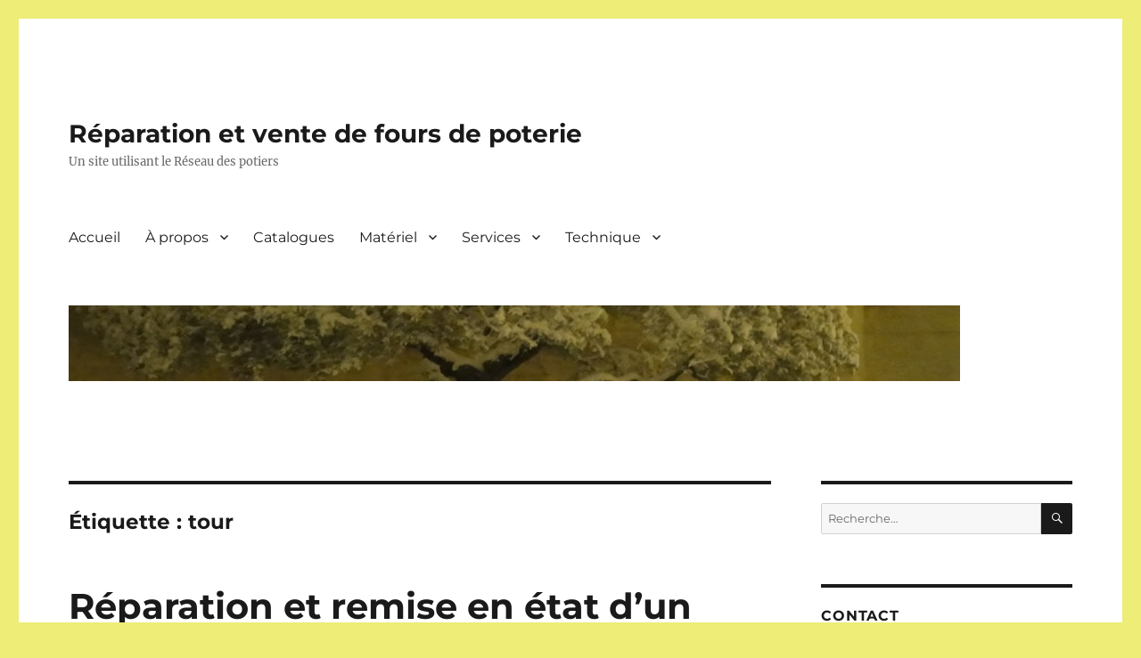

--- FILE ---
content_type: text/html; charset=UTF-8
request_url: https://fours.potiers.info/tag/tour/
body_size: 17349
content:
<!DOCTYPE html>
<html dir="ltr" lang="fr-FR" prefix="og: https://ogp.me/ns#" class="no-js">
<head>
	<meta charset="UTF-8">
	<meta name="viewport" content="width=device-width, initial-scale=1.0">
	<link rel="profile" href="https://gmpg.org/xfn/11">
		<script>
(function(html){html.className = html.className.replace(/\bno-js\b/,'js')})(document.documentElement);
//# sourceURL=twentysixteen_javascript_detection
</script>
<title>tour | Réparation et vente de fours de poterie</title>

		<!-- All in One SEO 4.9.3 - aioseo.com -->
	<meta name="robots" content="max-image-preview:large" />
	<link rel="canonical" href="https://fours.potiers.info/tag/tour/" />
	<meta name="generator" content="All in One SEO (AIOSEO) 4.9.3" />
		<script type="application/ld+json" class="aioseo-schema">
			{"@context":"https:\/\/schema.org","@graph":[{"@type":"BreadcrumbList","@id":"https:\/\/fours.potiers.info\/tag\/tour\/#breadcrumblist","itemListElement":[{"@type":"ListItem","@id":"https:\/\/fours.potiers.info#listItem","position":1,"name":"Accueil","item":"https:\/\/fours.potiers.info","nextItem":{"@type":"ListItem","@id":"https:\/\/fours.potiers.info\/tag\/tour\/#listItem","name":"tour"}},{"@type":"ListItem","@id":"https:\/\/fours.potiers.info\/tag\/tour\/#listItem","position":2,"name":"tour","previousItem":{"@type":"ListItem","@id":"https:\/\/fours.potiers.info#listItem","name":"Accueil"}}]},{"@type":"CollectionPage","@id":"https:\/\/fours.potiers.info\/tag\/tour\/#collectionpage","url":"https:\/\/fours.potiers.info\/tag\/tour\/","name":"tour | R\u00e9paration et vente de fours de poterie","inLanguage":"fr-FR","isPartOf":{"@id":"https:\/\/fours.potiers.info\/#website"},"breadcrumb":{"@id":"https:\/\/fours.potiers.info\/tag\/tour\/#breadcrumblist"}},{"@type":"Organization","@id":"https:\/\/fours.potiers.info\/#organization","name":"R\u00e9paration et vente de fours de poterie","description":"Un site utilisant le R\u00e9seau des potiers","url":"https:\/\/fours.potiers.info\/","logo":{"@type":"ImageObject","url":"https:\/\/fours.potiers.info\/files\/2020\/09\/Rond-362x362-1.png","@id":"https:\/\/fours.potiers.info\/tag\/tour\/#organizationLogo","width":362,"height":362,"caption":"R\u00e9paration et vente de fours de poterie"},"image":{"@id":"https:\/\/fours.potiers.info\/tag\/tour\/#organizationLogo"}},{"@type":"WebSite","@id":"https:\/\/fours.potiers.info\/#website","url":"https:\/\/fours.potiers.info\/","name":"R\u00e9paration et vente de fours de poterie","description":"Un site utilisant le R\u00e9seau des potiers","inLanguage":"fr-FR","publisher":{"@id":"https:\/\/fours.potiers.info\/#organization"}}]}
		</script>
		<!-- All in One SEO -->

<link rel='dns-prefetch' href='//stats.wp.com' />
<link rel='dns-prefetch' href='//v0.wordpress.com' />
<link rel="alternate" type="application/rss+xml" title="Réparation et vente de fours de poterie &raquo; Flux" href="https://fours.potiers.info/feed/" />
<link rel="alternate" type="application/rss+xml" title="Réparation et vente de fours de poterie &raquo; Flux des commentaires" href="https://fours.potiers.info/comments/feed/" />
<link rel="alternate" type="application/rss+xml" title="Réparation et vente de fours de poterie &raquo; Flux de l’étiquette tour" href="https://fours.potiers.info/tag/tour/feed/" />
<style id='wp-img-auto-sizes-contain-inline-css'>
img:is([sizes=auto i],[sizes^="auto," i]){contain-intrinsic-size:3000px 1500px}
/*# sourceURL=wp-img-auto-sizes-contain-inline-css */
</style>
<link rel='stylesheet' id='twentysixteen-jetpack-css' href='https://fours.potiers.info/wp-content/plugins/jetpack/modules/theme-tools/compat/twentysixteen.css?ver=15.4' media='all' />
<style id='wp-emoji-styles-inline-css'>

	img.wp-smiley, img.emoji {
		display: inline !important;
		border: none !important;
		box-shadow: none !important;
		height: 1em !important;
		width: 1em !important;
		margin: 0 0.07em !important;
		vertical-align: -0.1em !important;
		background: none !important;
		padding: 0 !important;
	}
/*# sourceURL=wp-emoji-styles-inline-css */
</style>
<style id='wp-block-library-inline-css'>
:root{--wp-block-synced-color:#7a00df;--wp-block-synced-color--rgb:122,0,223;--wp-bound-block-color:var(--wp-block-synced-color);--wp-editor-canvas-background:#ddd;--wp-admin-theme-color:#007cba;--wp-admin-theme-color--rgb:0,124,186;--wp-admin-theme-color-darker-10:#006ba1;--wp-admin-theme-color-darker-10--rgb:0,107,160.5;--wp-admin-theme-color-darker-20:#005a87;--wp-admin-theme-color-darker-20--rgb:0,90,135;--wp-admin-border-width-focus:2px}@media (min-resolution:192dpi){:root{--wp-admin-border-width-focus:1.5px}}.wp-element-button{cursor:pointer}:root .has-very-light-gray-background-color{background-color:#eee}:root .has-very-dark-gray-background-color{background-color:#313131}:root .has-very-light-gray-color{color:#eee}:root .has-very-dark-gray-color{color:#313131}:root .has-vivid-green-cyan-to-vivid-cyan-blue-gradient-background{background:linear-gradient(135deg,#00d084,#0693e3)}:root .has-purple-crush-gradient-background{background:linear-gradient(135deg,#34e2e4,#4721fb 50%,#ab1dfe)}:root .has-hazy-dawn-gradient-background{background:linear-gradient(135deg,#faaca8,#dad0ec)}:root .has-subdued-olive-gradient-background{background:linear-gradient(135deg,#fafae1,#67a671)}:root .has-atomic-cream-gradient-background{background:linear-gradient(135deg,#fdd79a,#004a59)}:root .has-nightshade-gradient-background{background:linear-gradient(135deg,#330968,#31cdcf)}:root .has-midnight-gradient-background{background:linear-gradient(135deg,#020381,#2874fc)}:root{--wp--preset--font-size--normal:16px;--wp--preset--font-size--huge:42px}.has-regular-font-size{font-size:1em}.has-larger-font-size{font-size:2.625em}.has-normal-font-size{font-size:var(--wp--preset--font-size--normal)}.has-huge-font-size{font-size:var(--wp--preset--font-size--huge)}.has-text-align-center{text-align:center}.has-text-align-left{text-align:left}.has-text-align-right{text-align:right}.has-fit-text{white-space:nowrap!important}#end-resizable-editor-section{display:none}.aligncenter{clear:both}.items-justified-left{justify-content:flex-start}.items-justified-center{justify-content:center}.items-justified-right{justify-content:flex-end}.items-justified-space-between{justify-content:space-between}.screen-reader-text{border:0;clip-path:inset(50%);height:1px;margin:-1px;overflow:hidden;padding:0;position:absolute;width:1px;word-wrap:normal!important}.screen-reader-text:focus{background-color:#ddd;clip-path:none;color:#444;display:block;font-size:1em;height:auto;left:5px;line-height:normal;padding:15px 23px 14px;text-decoration:none;top:5px;width:auto;z-index:100000}html :where(.has-border-color){border-style:solid}html :where([style*=border-top-color]){border-top-style:solid}html :where([style*=border-right-color]){border-right-style:solid}html :where([style*=border-bottom-color]){border-bottom-style:solid}html :where([style*=border-left-color]){border-left-style:solid}html :where([style*=border-width]){border-style:solid}html :where([style*=border-top-width]){border-top-style:solid}html :where([style*=border-right-width]){border-right-style:solid}html :where([style*=border-bottom-width]){border-bottom-style:solid}html :where([style*=border-left-width]){border-left-style:solid}html :where(img[class*=wp-image-]){height:auto;max-width:100%}:where(figure){margin:0 0 1em}html :where(.is-position-sticky){--wp-admin--admin-bar--position-offset:var(--wp-admin--admin-bar--height,0px)}@media screen and (max-width:600px){html :where(.is-position-sticky){--wp-admin--admin-bar--position-offset:0px}}

/*# sourceURL=wp-block-library-inline-css */
</style><style id='global-styles-inline-css'>
:root{--wp--preset--aspect-ratio--square: 1;--wp--preset--aspect-ratio--4-3: 4/3;--wp--preset--aspect-ratio--3-4: 3/4;--wp--preset--aspect-ratio--3-2: 3/2;--wp--preset--aspect-ratio--2-3: 2/3;--wp--preset--aspect-ratio--16-9: 16/9;--wp--preset--aspect-ratio--9-16: 9/16;--wp--preset--color--black: #000000;--wp--preset--color--cyan-bluish-gray: #abb8c3;--wp--preset--color--white: #fff;--wp--preset--color--pale-pink: #f78da7;--wp--preset--color--vivid-red: #cf2e2e;--wp--preset--color--luminous-vivid-orange: #ff6900;--wp--preset--color--luminous-vivid-amber: #fcb900;--wp--preset--color--light-green-cyan: #7bdcb5;--wp--preset--color--vivid-green-cyan: #00d084;--wp--preset--color--pale-cyan-blue: #8ed1fc;--wp--preset--color--vivid-cyan-blue: #0693e3;--wp--preset--color--vivid-purple: #9b51e0;--wp--preset--color--dark-gray: #1a1a1a;--wp--preset--color--medium-gray: #686868;--wp--preset--color--light-gray: #e5e5e5;--wp--preset--color--blue-gray: #4d545c;--wp--preset--color--bright-blue: #007acc;--wp--preset--color--light-blue: #9adffd;--wp--preset--color--dark-brown: #402b30;--wp--preset--color--medium-brown: #774e24;--wp--preset--color--dark-red: #640c1f;--wp--preset--color--bright-red: #ff675f;--wp--preset--color--yellow: #ffef8e;--wp--preset--gradient--vivid-cyan-blue-to-vivid-purple: linear-gradient(135deg,rgb(6,147,227) 0%,rgb(155,81,224) 100%);--wp--preset--gradient--light-green-cyan-to-vivid-green-cyan: linear-gradient(135deg,rgb(122,220,180) 0%,rgb(0,208,130) 100%);--wp--preset--gradient--luminous-vivid-amber-to-luminous-vivid-orange: linear-gradient(135deg,rgb(252,185,0) 0%,rgb(255,105,0) 100%);--wp--preset--gradient--luminous-vivid-orange-to-vivid-red: linear-gradient(135deg,rgb(255,105,0) 0%,rgb(207,46,46) 100%);--wp--preset--gradient--very-light-gray-to-cyan-bluish-gray: linear-gradient(135deg,rgb(238,238,238) 0%,rgb(169,184,195) 100%);--wp--preset--gradient--cool-to-warm-spectrum: linear-gradient(135deg,rgb(74,234,220) 0%,rgb(151,120,209) 20%,rgb(207,42,186) 40%,rgb(238,44,130) 60%,rgb(251,105,98) 80%,rgb(254,248,76) 100%);--wp--preset--gradient--blush-light-purple: linear-gradient(135deg,rgb(255,206,236) 0%,rgb(152,150,240) 100%);--wp--preset--gradient--blush-bordeaux: linear-gradient(135deg,rgb(254,205,165) 0%,rgb(254,45,45) 50%,rgb(107,0,62) 100%);--wp--preset--gradient--luminous-dusk: linear-gradient(135deg,rgb(255,203,112) 0%,rgb(199,81,192) 50%,rgb(65,88,208) 100%);--wp--preset--gradient--pale-ocean: linear-gradient(135deg,rgb(255,245,203) 0%,rgb(182,227,212) 50%,rgb(51,167,181) 100%);--wp--preset--gradient--electric-grass: linear-gradient(135deg,rgb(202,248,128) 0%,rgb(113,206,126) 100%);--wp--preset--gradient--midnight: linear-gradient(135deg,rgb(2,3,129) 0%,rgb(40,116,252) 100%);--wp--preset--font-size--small: 13px;--wp--preset--font-size--medium: 20px;--wp--preset--font-size--large: 36px;--wp--preset--font-size--x-large: 42px;--wp--preset--spacing--20: 0.44rem;--wp--preset--spacing--30: 0.67rem;--wp--preset--spacing--40: 1rem;--wp--preset--spacing--50: 1.5rem;--wp--preset--spacing--60: 2.25rem;--wp--preset--spacing--70: 3.38rem;--wp--preset--spacing--80: 5.06rem;--wp--preset--shadow--natural: 6px 6px 9px rgba(0, 0, 0, 0.2);--wp--preset--shadow--deep: 12px 12px 50px rgba(0, 0, 0, 0.4);--wp--preset--shadow--sharp: 6px 6px 0px rgba(0, 0, 0, 0.2);--wp--preset--shadow--outlined: 6px 6px 0px -3px rgb(255, 255, 255), 6px 6px rgb(0, 0, 0);--wp--preset--shadow--crisp: 6px 6px 0px rgb(0, 0, 0);}:where(.is-layout-flex){gap: 0.5em;}:where(.is-layout-grid){gap: 0.5em;}body .is-layout-flex{display: flex;}.is-layout-flex{flex-wrap: wrap;align-items: center;}.is-layout-flex > :is(*, div){margin: 0;}body .is-layout-grid{display: grid;}.is-layout-grid > :is(*, div){margin: 0;}:where(.wp-block-columns.is-layout-flex){gap: 2em;}:where(.wp-block-columns.is-layout-grid){gap: 2em;}:where(.wp-block-post-template.is-layout-flex){gap: 1.25em;}:where(.wp-block-post-template.is-layout-grid){gap: 1.25em;}.has-black-color{color: var(--wp--preset--color--black) !important;}.has-cyan-bluish-gray-color{color: var(--wp--preset--color--cyan-bluish-gray) !important;}.has-white-color{color: var(--wp--preset--color--white) !important;}.has-pale-pink-color{color: var(--wp--preset--color--pale-pink) !important;}.has-vivid-red-color{color: var(--wp--preset--color--vivid-red) !important;}.has-luminous-vivid-orange-color{color: var(--wp--preset--color--luminous-vivid-orange) !important;}.has-luminous-vivid-amber-color{color: var(--wp--preset--color--luminous-vivid-amber) !important;}.has-light-green-cyan-color{color: var(--wp--preset--color--light-green-cyan) !important;}.has-vivid-green-cyan-color{color: var(--wp--preset--color--vivid-green-cyan) !important;}.has-pale-cyan-blue-color{color: var(--wp--preset--color--pale-cyan-blue) !important;}.has-vivid-cyan-blue-color{color: var(--wp--preset--color--vivid-cyan-blue) !important;}.has-vivid-purple-color{color: var(--wp--preset--color--vivid-purple) !important;}.has-black-background-color{background-color: var(--wp--preset--color--black) !important;}.has-cyan-bluish-gray-background-color{background-color: var(--wp--preset--color--cyan-bluish-gray) !important;}.has-white-background-color{background-color: var(--wp--preset--color--white) !important;}.has-pale-pink-background-color{background-color: var(--wp--preset--color--pale-pink) !important;}.has-vivid-red-background-color{background-color: var(--wp--preset--color--vivid-red) !important;}.has-luminous-vivid-orange-background-color{background-color: var(--wp--preset--color--luminous-vivid-orange) !important;}.has-luminous-vivid-amber-background-color{background-color: var(--wp--preset--color--luminous-vivid-amber) !important;}.has-light-green-cyan-background-color{background-color: var(--wp--preset--color--light-green-cyan) !important;}.has-vivid-green-cyan-background-color{background-color: var(--wp--preset--color--vivid-green-cyan) !important;}.has-pale-cyan-blue-background-color{background-color: var(--wp--preset--color--pale-cyan-blue) !important;}.has-vivid-cyan-blue-background-color{background-color: var(--wp--preset--color--vivid-cyan-blue) !important;}.has-vivid-purple-background-color{background-color: var(--wp--preset--color--vivid-purple) !important;}.has-black-border-color{border-color: var(--wp--preset--color--black) !important;}.has-cyan-bluish-gray-border-color{border-color: var(--wp--preset--color--cyan-bluish-gray) !important;}.has-white-border-color{border-color: var(--wp--preset--color--white) !important;}.has-pale-pink-border-color{border-color: var(--wp--preset--color--pale-pink) !important;}.has-vivid-red-border-color{border-color: var(--wp--preset--color--vivid-red) !important;}.has-luminous-vivid-orange-border-color{border-color: var(--wp--preset--color--luminous-vivid-orange) !important;}.has-luminous-vivid-amber-border-color{border-color: var(--wp--preset--color--luminous-vivid-amber) !important;}.has-light-green-cyan-border-color{border-color: var(--wp--preset--color--light-green-cyan) !important;}.has-vivid-green-cyan-border-color{border-color: var(--wp--preset--color--vivid-green-cyan) !important;}.has-pale-cyan-blue-border-color{border-color: var(--wp--preset--color--pale-cyan-blue) !important;}.has-vivid-cyan-blue-border-color{border-color: var(--wp--preset--color--vivid-cyan-blue) !important;}.has-vivid-purple-border-color{border-color: var(--wp--preset--color--vivid-purple) !important;}.has-vivid-cyan-blue-to-vivid-purple-gradient-background{background: var(--wp--preset--gradient--vivid-cyan-blue-to-vivid-purple) !important;}.has-light-green-cyan-to-vivid-green-cyan-gradient-background{background: var(--wp--preset--gradient--light-green-cyan-to-vivid-green-cyan) !important;}.has-luminous-vivid-amber-to-luminous-vivid-orange-gradient-background{background: var(--wp--preset--gradient--luminous-vivid-amber-to-luminous-vivid-orange) !important;}.has-luminous-vivid-orange-to-vivid-red-gradient-background{background: var(--wp--preset--gradient--luminous-vivid-orange-to-vivid-red) !important;}.has-very-light-gray-to-cyan-bluish-gray-gradient-background{background: var(--wp--preset--gradient--very-light-gray-to-cyan-bluish-gray) !important;}.has-cool-to-warm-spectrum-gradient-background{background: var(--wp--preset--gradient--cool-to-warm-spectrum) !important;}.has-blush-light-purple-gradient-background{background: var(--wp--preset--gradient--blush-light-purple) !important;}.has-blush-bordeaux-gradient-background{background: var(--wp--preset--gradient--blush-bordeaux) !important;}.has-luminous-dusk-gradient-background{background: var(--wp--preset--gradient--luminous-dusk) !important;}.has-pale-ocean-gradient-background{background: var(--wp--preset--gradient--pale-ocean) !important;}.has-electric-grass-gradient-background{background: var(--wp--preset--gradient--electric-grass) !important;}.has-midnight-gradient-background{background: var(--wp--preset--gradient--midnight) !important;}.has-small-font-size{font-size: var(--wp--preset--font-size--small) !important;}.has-medium-font-size{font-size: var(--wp--preset--font-size--medium) !important;}.has-large-font-size{font-size: var(--wp--preset--font-size--large) !important;}.has-x-large-font-size{font-size: var(--wp--preset--font-size--x-large) !important;}
/*# sourceURL=global-styles-inline-css */
</style>

<style id='classic-theme-styles-inline-css'>
/*! This file is auto-generated */
.wp-block-button__link{color:#fff;background-color:#32373c;border-radius:9999px;box-shadow:none;text-decoration:none;padding:calc(.667em + 2px) calc(1.333em + 2px);font-size:1.125em}.wp-block-file__button{background:#32373c;color:#fff;text-decoration:none}
/*# sourceURL=/wp-includes/css/classic-themes.min.css */
</style>
<link rel='stylesheet' id='twentysixteen-fonts-css' href='https://fours.potiers.info/wp-content/themes/twentysixteen/fonts/merriweather-plus-montserrat-plus-inconsolata.css?ver=20230328' media='all' />
<link rel='stylesheet' id='genericons-css' href='https://fours.potiers.info/wp-content/plugins/jetpack/_inc/genericons/genericons/genericons.css?ver=3.1' media='all' />
<link rel='stylesheet' id='twentysixteen-style-css' href='https://fours.potiers.info/wp-content/themes/twentysixteen/style.css?ver=20251202' media='all' />
<link rel='stylesheet' id='twentysixteen-block-style-css' href='https://fours.potiers.info/wp-content/themes/twentysixteen/css/blocks.css?ver=20240817' media='all' />
<link rel='stylesheet' id='newsletter-css' href='https://fours.potiers.info/wp-content/plugins/newsletter/style.css?ver=9.1.0' media='all' />
<link rel='stylesheet' id='sharedaddy-css' href='https://fours.potiers.info/wp-content/plugins/jetpack/modules/sharedaddy/sharing.css?ver=15.4' media='all' />
<link rel='stylesheet' id='social-logos-css' href='https://fours.potiers.info/wp-content/plugins/jetpack/_inc/social-logos/social-logos.min.css?ver=15.4' media='all' />
<link rel='stylesheet' id='jquery.lightbox.min.css-css' href='https://fours.potiers.info/wp-content/plugins/wp-jquery-lightbox/lightboxes/wp-jquery-lightbox/styles/lightbox.min.css?ver=2.3.4' media='all' />
<link rel='stylesheet' id='jqlb-overrides-css' href='https://fours.potiers.info/wp-content/plugins/wp-jquery-lightbox/lightboxes/wp-jquery-lightbox/styles/overrides.css?ver=2.3.4' media='all' />
<style id='jqlb-overrides-inline-css'>

			#outerImageContainer {
				box-shadow: 0 0 4px 2px rgba(0,0,0,.2);
			}
			#imageContainer{
				padding: 8px;
			}
			#imageDataContainer {
				box-shadow: none;
				z-index: auto;
			}
			#prevArrow,
			#nextArrow{
				background-color: #ffffff;
				color: #000000;
			}
/*# sourceURL=jqlb-overrides-inline-css */
</style>
<script src="https://fours.potiers.info/wp-includes/js/jquery/jquery.min.js?ver=3.7.1" id="jquery-core-js"></script>
<script src="https://fours.potiers.info/wp-includes/js/jquery/jquery-migrate.min.js?ver=3.4.1" id="jquery-migrate-js"></script>
<script id="twentysixteen-script-js-extra">
var screenReaderText = {"expand":"ouvrir le sous-menu","collapse":"fermer le sous-menu"};
//# sourceURL=twentysixteen-script-js-extra
</script>
<script src="https://fours.potiers.info/wp-content/themes/twentysixteen/js/functions.js?ver=20230629" id="twentysixteen-script-js" defer data-wp-strategy="defer"></script>
<link rel="https://api.w.org/" href="https://fours.potiers.info/wp-json/" /><link rel="alternate" title="JSON" type="application/json" href="https://fours.potiers.info/wp-json/wp/v2/tags/41" /><link rel="EditURI" type="application/rsd+xml" title="RSD" href="https://fours.potiers.info/xmlrpc.php?rsd" />

				<script type="text/javascript">
				var _gaq = _gaq || [];
								_gaq.push(['_setAccount', 'UA-31904078-1']);
										_gaq.push(['_setDomainName', '.potiers.info']);
										_gaq.push(['_trackPageview']);
					
										_gaq.push(['b._setAccount', 'UA-31904078-2']);
					_gaq.push(['b._trackPageview']);
									(function() {
					var ga = document.createElement('script'); ga.type = 'text/javascript'; ga.async = true;
					ga.src = ('https:' == document.location.protocol ? 'https://ssl' : 'http://www') + '.google-analytics.com/ga.js';
					var s = document.getElementsByTagName('script')[0]; s.parentNode.insertBefore(ga, s);
				  })();
				</script>			
				<script type="text/javascript">
(function(url){
	if(/(?:Chrome\/26\.0\.1410\.63 Safari\/537\.31|WordfenceTestMonBot)/.test(navigator.userAgent)){ return; }
	var addEvent = function(evt, handler) {
		if (window.addEventListener) {
			document.addEventListener(evt, handler, false);
		} else if (window.attachEvent) {
			document.attachEvent('on' + evt, handler);
		}
	};
	var removeEvent = function(evt, handler) {
		if (window.removeEventListener) {
			document.removeEventListener(evt, handler, false);
		} else if (window.detachEvent) {
			document.detachEvent('on' + evt, handler);
		}
	};
	var evts = 'contextmenu dblclick drag dragend dragenter dragleave dragover dragstart drop keydown keypress keyup mousedown mousemove mouseout mouseover mouseup mousewheel scroll'.split(' ');
	var logHuman = function() {
		if (window.wfLogHumanRan) { return; }
		window.wfLogHumanRan = true;
		var wfscr = document.createElement('script');
		wfscr.type = 'text/javascript';
		wfscr.async = true;
		wfscr.src = url + '&r=' + Math.random();
		(document.getElementsByTagName('head')[0]||document.getElementsByTagName('body')[0]).appendChild(wfscr);
		for (var i = 0; i < evts.length; i++) {
			removeEvent(evts[i], logHuman);
		}
	};
	for (var i = 0; i < evts.length; i++) {
		addEvent(evts[i], logHuman);
	}
})('//fours.potiers.info/?wordfence_lh=1&hid=B827D368E515058201E2AD24DFAF1A0C');
</script>	<style>img#wpstats{display:none}</style>
		<style>.recentcomments a{display:inline !important;padding:0 !important;margin:0 !important;}</style><style id="custom-background-css">
body.custom-background { background-color: #eded77; }
</style>
	<link rel="icon" href="https://fours.potiers.info/files/2017/03/cropped-favicon-32x32.png" sizes="32x32" />
<link rel="icon" href="https://fours.potiers.info/files/2017/03/cropped-favicon-192x192.png" sizes="192x192" />
<link rel="apple-touch-icon" href="https://fours.potiers.info/files/2017/03/cropped-favicon-180x180.png" />
<meta name="msapplication-TileImage" content="https://fours.potiers.info/files/2017/03/cropped-favicon-270x270.png" />
<link rel='stylesheet' id='jetpack-swiper-library-css' href='https://fours.potiers.info/wp-content/plugins/jetpack/_inc/blocks/swiper.css?ver=15.4' media='all' />
<link rel='stylesheet' id='jetpack-carousel-css' href='https://fours.potiers.info/wp-content/plugins/jetpack/modules/carousel/jetpack-carousel.css?ver=15.4' media='all' />
</head>

<body class="archive tag tag-tour tag-41 custom-background wp-embed-responsive wp-theme-twentysixteen group-blog hfeed">
<div id="page" class="site">
	<div class="site-inner">
		<a class="skip-link screen-reader-text" href="#content">
			Aller au contenu		</a>

		<header id="masthead" class="site-header">
			<div class="site-header-main">
				<div class="site-branding">
											<p class="site-title"><a href="https://fours.potiers.info/" rel="home" >Réparation et vente de fours de poterie</a></p>
												<p class="site-description">Un site utilisant le Réseau des potiers</p>
									</div><!-- .site-branding -->

									<button id="menu-toggle" class="menu-toggle">Menu</button>

					<div id="site-header-menu" class="site-header-menu">
													<nav id="site-navigation" class="main-navigation" aria-label="Menu principal">
								<div class="menu-menu-1-container"><ul id="menu-menu-1" class="primary-menu"><li id="menu-item-685" class="menu-item menu-item-type-custom menu-item-object-custom menu-item-home menu-item-685"><a href="https://fours.potiers.info/">Accueil</a></li>
<li id="menu-item-686" class="menu-item menu-item-type-post_type menu-item-object-page menu-item-has-children menu-item-686"><a href="https://fours.potiers.info/a-propos/">À propos</a>
<ul class="sub-menu">
	<li id="menu-item-688" class="menu-item menu-item-type-post_type menu-item-object-page menu-item-688"><a href="https://fours.potiers.info/contact/">Contact</a></li>
	<li id="menu-item-689" class="menu-item menu-item-type-post_type menu-item-object-page menu-item-689"><a href="https://fours.potiers.info/a-propos/lettre-dinformation/">Lettre d’information</a></li>
	<li id="menu-item-721" class="menu-item menu-item-type-post_type menu-item-object-page menu-item-721"><a href="https://fours.potiers.info/a-propos/liens/">Liens</a></li>
	<li id="menu-item-856" class="menu-item menu-item-type-post_type menu-item-object-page menu-item-856"><a href="https://fours.potiers.info/a-propos/politique-de-cookie/">Politique de cookie</a></li>
</ul>
</li>
<li id="menu-item-687" class="menu-item menu-item-type-post_type menu-item-object-page menu-item-687"><a href="https://fours.potiers.info/catalogues/">Catalogues</a></li>
<li id="menu-item-690" class="menu-item menu-item-type-post_type menu-item-object-page menu-item-has-children menu-item-690"><a href="https://fours.potiers.info/materiel/">Matériel</a>
<ul class="sub-menu">
	<li id="menu-item-691" class="menu-item menu-item-type-post_type menu-item-object-page menu-item-has-children menu-item-691"><a href="https://fours.potiers.info/materiel/crouteuses/">Croûteuses</a>
	<ul class="sub-menu">
		<li id="menu-item-692" class="menu-item menu-item-type-post_type menu-item-object-page menu-item-692"><a href="https://fours.potiers.info/materiel/crouteuses/crouteuse-de-table/">Croûteuse de table</a></li>
		<li id="menu-item-693" class="menu-item menu-item-type-post_type menu-item-object-page menu-item-693"><a href="https://fours.potiers.info/materiel/crouteuses/crouteuse-pw-600/">Croûteuse PW 600</a></li>
		<li id="menu-item-694" class="menu-item menu-item-type-post_type menu-item-object-page menu-item-694"><a href="https://fours.potiers.info/materiel/crouteuses/crouteuse-sr-30/">Croûteuse SR 30</a></li>
	</ul>
</li>
	<li id="menu-item-695" class="menu-item menu-item-type-post_type menu-item-object-page menu-item-695"><a href="https://fours.potiers.info/?page_id=367">Désémailleuse</a></li>
	<li id="menu-item-696" class="menu-item menu-item-type-post_type menu-item-object-page menu-item-has-children menu-item-696"><a href="https://fours.potiers.info/materiel/fours/">Fours</a>
	<ul class="sub-menu">
		<li id="menu-item-697" class="menu-item menu-item-type-post_type menu-item-object-page menu-item-697"><a href="https://fours.potiers.info/materiel/fours/equipement-pour-les-fours-a-gaz/">Équipement pour les fours à gaz</a></li>
		<li id="menu-item-698" class="menu-item menu-item-type-post_type menu-item-object-page menu-item-698"><a href="https://fours.potiers.info/materiel/fours/fours-enitherm/">Fours Enitherm</a></li>
		<li id="menu-item-1868" class="menu-item menu-item-type-post_type menu-item-object-page menu-item-1868"><a href="https://fours.potiers.info/materiel/fours/fours-nabertherm/">Fours Nabertherm</a></li>
		<li id="menu-item-699" class="menu-item menu-item-type-post_type menu-item-object-page menu-item-699"><a href="https://fours.potiers.info/materiel/fours/fours-rohde/">Fours Rohde</a></li>
	</ul>
</li>
	<li id="menu-item-700" class="menu-item menu-item-type-post_type menu-item-object-page menu-item-has-children menu-item-700"><a href="https://fours.potiers.info/materiel/materiel-denfournement/">Matériel d’enfournement</a>
	<ul class="sub-menu">
		<li id="menu-item-701" class="menu-item menu-item-type-post_type menu-item-object-page menu-item-701"><a href="https://fours.potiers.info/materiel/materiel-denfournement/plaques/">Plaques</a></li>
	</ul>
</li>
	<li id="menu-item-702" class="menu-item menu-item-type-post_type menu-item-object-page menu-item-702"><a href="https://fours.potiers.info/materiel/materiel-pour-le-tournage/">Matériel pour le tournage</a></li>
	<li id="menu-item-703" class="menu-item menu-item-type-post_type menu-item-object-page menu-item-703"><a href="https://fours.potiers.info/materiel/materiel-pour-le-tournage/accessoires-pour-tournage/">Accessoires pour tournage</a></li>
	<li id="menu-item-704" class="menu-item menu-item-type-post_type menu-item-object-page menu-item-704"><a href="https://fours.potiers.info/materiel/regulations/">Régulations</a></li>
</ul>
</li>
<li id="menu-item-705" class="menu-item menu-item-type-post_type menu-item-object-page menu-item-has-children menu-item-705"><a href="https://fours.potiers.info/services/">Services</a>
<ul class="sub-menu">
	<li id="menu-item-706" class="menu-item menu-item-type-post_type menu-item-object-page menu-item-706"><a href="https://fours.potiers.info/services/entretien-de-four-ceramique/">Entretien de four céramique</a></li>
	<li id="menu-item-707" class="menu-item menu-item-type-post_type menu-item-object-page menu-item-707"><a href="https://fours.potiers.info/services/fabrication-de-resistances-sur-mesure/">Fabrication de résistances sur mesure</a></li>
	<li id="menu-item-708" class="menu-item menu-item-type-post_type menu-item-object-page menu-item-708"><a href="https://fours.potiers.info/services/reparation-de-four-ceramique/">Réparation de four céramique</a></li>
</ul>
</li>
<li id="menu-item-709" class="menu-item menu-item-type-post_type menu-item-object-page menu-item-has-children menu-item-709"><a href="https://fours.potiers.info/technique/">Technique</a>
<ul class="sub-menu">
	<li id="menu-item-710" class="menu-item menu-item-type-post_type menu-item-object-page menu-item-has-children menu-item-710"><a href="https://fours.potiers.info/technique/modes-demplois/">Modes d’emplois</a>
	<ul class="sub-menu">
		<li id="menu-item-711" class="menu-item menu-item-type-post_type menu-item-object-page menu-item-711"><a href="https://fours.potiers.info/technique/modes-demplois/bentrup/">Bentrup</a></li>
		<li id="menu-item-712" class="menu-item menu-item-type-post_type menu-item-object-page menu-item-712"><a href="https://fours.potiers.info/technique/modes-demplois/regulation-four-ceramic-instruments/">Régulation four Ceramic Instruments</a></li>
		<li id="menu-item-713" class="menu-item menu-item-type-post_type menu-item-object-page menu-item-has-children menu-item-713"><a href="https://fours.potiers.info/technique/modes-demplois/regulations-enitherm/">Régulations ENITHERM</a>
		<ul class="sub-menu">
			<li id="menu-item-715" class="menu-item menu-item-type-post_type menu-item-object-page menu-item-715"><a href="https://fours.potiers.info/technique/modes-demplois/regulations-enitherm/e33/">E33</a></li>
			<li id="menu-item-714" class="menu-item menu-item-type-post_type menu-item-object-page menu-item-714"><a href="https://fours.potiers.info/technique/modes-demplois/regulations-enitherm/e103/">E103</a></li>
			<li id="menu-item-716" class="menu-item menu-item-type-post_type menu-item-object-page menu-item-716"><a href="https://fours.potiers.info/technique/modes-demplois/regulations-enitherm/e998/">E998</a></li>
		</ul>
</li>
		<li id="menu-item-717" class="menu-item menu-item-type-post_type menu-item-object-page menu-item-has-children menu-item-717"><a href="https://fours.potiers.info/technique/modes-demplois/regulations-rohde/">Régulations ROHDE</a>
		<ul class="sub-menu">
			<li id="menu-item-720" class="menu-item menu-item-type-post_type menu-item-object-page menu-item-720"><a href="https://fours.potiers.info/technique/modes-demplois/regulations-rohde/tc-88/">TC 88</a></li>
			<li id="menu-item-718" class="menu-item menu-item-type-post_type menu-item-object-page menu-item-718"><a href="https://fours.potiers.info/technique/modes-demplois/regulations-rohde/tc-304/">TC 304</a></li>
			<li id="menu-item-857" class="menu-item menu-item-type-post_type menu-item-object-page menu-item-857"><a href="https://fours.potiers.info/technique/modes-demplois/regulations-rohde/tc-504/">TC 504</a></li>
			<li id="menu-item-719" class="menu-item menu-item-type-post_type menu-item-object-page menu-item-719"><a href="https://fours.potiers.info/technique/modes-demplois/regulations-rohde/tc-507/">TC 507</a></li>
		</ul>
</li>
	</ul>
</li>
</ul>
</li>
</ul></div>							</nav><!-- .main-navigation -->
						
											</div><!-- .site-header-menu -->
							</div><!-- .site-header-main -->

											<div class="header-image">
					<a href="https://fours.potiers.info/" rel="home" >
						<img src="https://fours.potiers.info/files/2013/09/cropped-olivier-sous-la-neige-2.jpg" width="1000" height="85" alt="Réparation et vente de fours de poterie" sizes="(max-width: 709px) 85vw, (max-width: 909px) 81vw, (max-width: 1362px) 88vw, 1200px" srcset="https://fours.potiers.info/files/2013/09/cropped-olivier-sous-la-neige-2.jpg 1000w, https://fours.potiers.info/files/2013/09/cropped-olivier-sous-la-neige-2-300x26.jpg 300w, https://fours.potiers.info/files/2013/09/cropped-olivier-sous-la-neige-2-768x65.jpg 768w" decoding="async" fetchpriority="high" />					</a>
				</div><!-- .header-image -->
					</header><!-- .site-header -->

		<div id="content" class="site-content">

	<div id="primary" class="content-area">
		<main id="main" class="site-main">

		
			<header class="page-header">
				<h1 class="page-title">Étiquette : <span>tour</span></h1>			</header><!-- .page-header -->

			
<article id="post-487" class="post-487 post type-post status-publish format-standard hentry category-materiel category-reparation tag-como tag-depannage tag-revision tag-tour">
	<header class="entry-header">
		
		<h2 class="entry-title"><a href="https://fours.potiers.info/2013/09/reparation-et-remise-en-etat-dun-tour-como/" rel="bookmark">Réparation et remise en état d&rsquo;un tour COMO</a></h2>	</header><!-- .entry-header -->

	
	
	<div class="entry-content">
		<p>Les tours COMO (Les Constructions Monnier) sont réputés pour leur robustesse.</p>
<p>Il faut cependant les entretenir. Voici quelques images de la révision complète d&rsquo;un tour COMO.</p>
<figure id="attachment_488" aria-describedby="caption-attachment-488" style="width: 300px" class="wp-caption aligncenter"><a href="http://fours.potiers.info/files/2013/09/Réparation-tour-COMO-001.jpg" rel="lightbox[487]"><img decoding="async" data-attachment-id="488" data-permalink="https://fours.potiers.info/2013/09/reparation-et-remise-en-etat-dun-tour-como/reparation-et-remise-en-etat-dun-tour-como/" data-orig-file="https://fours.potiers.info/files/2013/09/Réparation-tour-COMO-001.jpg" data-orig-size="800,600" data-comments-opened="0" data-image-meta="{&quot;aperture&quot;:&quot;0&quot;,&quot;credit&quot;:&quot;\u00a9 http://fours.potiers.info/&quot;,&quot;camera&quot;:&quot;&quot;,&quot;caption&quot;:&quot;&quot;,&quot;created_timestamp&quot;:&quot;0&quot;,&quot;copyright&quot;:&quot;&quot;,&quot;focal_length&quot;:&quot;0&quot;,&quot;iso&quot;:&quot;0&quot;,&quot;shutter_speed&quot;:&quot;0&quot;,&quot;title&quot;:&quot;R\u00e9paration et remise en \u00e9tat d&#039;un tour COMO&quot;}" data-image-title="Réparation et remise en état d&amp;rsquo;un tour COMO" data-image-description="&lt;p&gt;Réparation et remise en état d&amp;rsquo;un tour COMO&lt;/p&gt;
" data-image-caption="&lt;p&gt;Réparation et remise en état d&amp;rsquo;un tour COMO&lt;/p&gt;
" data-medium-file="https://fours.potiers.info/files/2013/09/Réparation-tour-COMO-001-300x225.jpg" data-large-file="https://fours.potiers.info/files/2013/09/Réparation-tour-COMO-001.jpg" class="size-medium wp-image-488 " alt="Réparation et remise en état d'un tour COMO" src="http://fours.potiers.info/files/2013/09/Réparation-tour-COMO-001-300x225.jpg" width="300" height="225" srcset="https://fours.potiers.info/files/2013/09/Réparation-tour-COMO-001-300x225.jpg 300w, https://fours.potiers.info/files/2013/09/Réparation-tour-COMO-001.jpg 800w" sizes="(max-width: 300px) 85vw, 300px" /></a><figcaption id="caption-attachment-488" class="wp-caption-text">Réparation et remise en état d&rsquo;un tour COMO</figcaption></figure>
<figure id="attachment_489" aria-describedby="caption-attachment-489" style="width: 225px" class="wp-caption aligncenter"><a href="http://fours.potiers.info/files/2013/09/Réparation-tour-COMO-002.jpg" rel="lightbox[487]"><img decoding="async" data-attachment-id="489" data-permalink="https://fours.potiers.info/2013/09/reparation-et-remise-en-etat-dun-tour-como/reparation-et-remise-en-etat-dun-tour-como-2/" data-orig-file="https://fours.potiers.info/files/2013/09/Réparation-tour-COMO-002.jpg" data-orig-size="600,800" data-comments-opened="0" data-image-meta="{&quot;aperture&quot;:&quot;0&quot;,&quot;credit&quot;:&quot;\u00a9 http://fours.potiers.info/&quot;,&quot;camera&quot;:&quot;&quot;,&quot;caption&quot;:&quot;&quot;,&quot;created_timestamp&quot;:&quot;0&quot;,&quot;copyright&quot;:&quot;&quot;,&quot;focal_length&quot;:&quot;0&quot;,&quot;iso&quot;:&quot;0&quot;,&quot;shutter_speed&quot;:&quot;0&quot;,&quot;title&quot;:&quot;R\u00e9paration et remise en \u00e9tat d&#039;un tour COMO&quot;}" data-image-title="Réparation et remise en état d&amp;rsquo;un tour COMO" data-image-description="&lt;p&gt;Réparation et remise en état d&amp;rsquo;un tour COMO&lt;/p&gt;
" data-image-caption="&lt;p&gt;Réparation et remise en état d&amp;rsquo;un tour COMO&lt;/p&gt;
" data-medium-file="https://fours.potiers.info/files/2013/09/Réparation-tour-COMO-002-225x300.jpg" data-large-file="https://fours.potiers.info/files/2013/09/Réparation-tour-COMO-002.jpg" class="size-medium wp-image-489" alt="Réparation et remise en état d'un tour COMO" src="http://fours.potiers.info/files/2013/09/Réparation-tour-COMO-002-225x300.jpg" width="225" height="300" srcset="https://fours.potiers.info/files/2013/09/Réparation-tour-COMO-002-225x300.jpg 225w, https://fours.potiers.info/files/2013/09/Réparation-tour-COMO-002.jpg 600w" sizes="(max-width: 225px) 85vw, 225px" /></a><figcaption id="caption-attachment-489" class="wp-caption-text">Réparation et remise en état d&rsquo;un tour COMO</figcaption></figure>
<figure id="attachment_490" aria-describedby="caption-attachment-490" style="width: 300px" class="wp-caption aligncenter"><a href="http://fours.potiers.info/files/2013/09/Réparation-tour-COMO-003.jpg" rel="lightbox[487]"><img loading="lazy" decoding="async" data-attachment-id="490" data-permalink="https://fours.potiers.info/2013/09/reparation-et-remise-en-etat-dun-tour-como/reparation-et-remise-en-etat-dun-tour-como-3/" data-orig-file="https://fours.potiers.info/files/2013/09/Réparation-tour-COMO-003.jpg" data-orig-size="800,600" data-comments-opened="0" data-image-meta="{&quot;aperture&quot;:&quot;0&quot;,&quot;credit&quot;:&quot;\u00a9 http://fours.potiers.info/&quot;,&quot;camera&quot;:&quot;&quot;,&quot;caption&quot;:&quot;&quot;,&quot;created_timestamp&quot;:&quot;0&quot;,&quot;copyright&quot;:&quot;&quot;,&quot;focal_length&quot;:&quot;0&quot;,&quot;iso&quot;:&quot;0&quot;,&quot;shutter_speed&quot;:&quot;0&quot;,&quot;title&quot;:&quot;R\u00e9paration et remise en \u00e9tat d&#039;un tour COMO&quot;}" data-image-title="Réparation et remise en état d&amp;rsquo;un tour COMO" data-image-description="&lt;p&gt;Réparation et remise en état d&amp;rsquo;un tour COMO&lt;/p&gt;
" data-image-caption="&lt;p&gt;Réparation et remise en état d&amp;rsquo;un tour COMO&lt;/p&gt;
" data-medium-file="https://fours.potiers.info/files/2013/09/Réparation-tour-COMO-003-300x225.jpg" data-large-file="https://fours.potiers.info/files/2013/09/Réparation-tour-COMO-003.jpg" class="size-medium wp-image-490" alt="Réparation et remise en état d'un tour COMO" src="http://fours.potiers.info/files/2013/09/Réparation-tour-COMO-003-300x225.jpg" width="300" height="225" srcset="https://fours.potiers.info/files/2013/09/Réparation-tour-COMO-003-300x225.jpg 300w, https://fours.potiers.info/files/2013/09/Réparation-tour-COMO-003.jpg 800w" sizes="auto, (max-width: 300px) 85vw, 300px" /></a><figcaption id="caption-attachment-490" class="wp-caption-text">Réparation et remise en état d&rsquo;un tour COMO</figcaption></figure>
<p>Et voilà. Maintenant, il va falloir se remettre au travail 😉</p>
<p>&nbsp;</p>
<div class="sharedaddy sd-sharing-enabled"><div class="robots-nocontent sd-block sd-social sd-social-icon sd-sharing"><h3 class="sd-title">Partager :</h3><div class="sd-content"><ul><li class="share-email"><a rel="nofollow noopener noreferrer"
				data-shared="sharing-email-487"
				class="share-email sd-button share-icon no-text"
				href="mailto:?subject=%5BArticle%20partag%C3%A9%5D%20R%C3%A9paration%20et%20remise%20en%20%C3%A9tat%20d%27un%20tour%20COMO&#038;body=https%3A%2F%2Ffours.potiers.info%2F2013%2F09%2Freparation-et-remise-en-etat-dun-tour-como%2F&#038;share=email"
				target="_blank"
				aria-labelledby="sharing-email-487"
				data-email-share-error-title="Votre messagerie est-elle configurée ?" data-email-share-error-text="Si vous rencontrez des problèmes de partage par e-mail, votre messagerie n’est peut-être pas configurée pour votre navigateur. Vous devrez peut-être créer vous-même une nouvelle messagerie." data-email-share-nonce="ffae22f24b" data-email-share-track-url="https://fours.potiers.info/2013/09/reparation-et-remise-en-etat-dun-tour-como/?share=email">
				<span id="sharing-email-487" hidden>Cliquer pour envoyer un lien par e-mail à un ami(ouvre dans une nouvelle fenêtre)</span>
				<span>E-mail</span>
			</a></li><li class="share-facebook"><a rel="nofollow noopener noreferrer"
				data-shared="sharing-facebook-487"
				class="share-facebook sd-button share-icon no-text"
				href="https://fours.potiers.info/2013/09/reparation-et-remise-en-etat-dun-tour-como/?share=facebook"
				target="_blank"
				aria-labelledby="sharing-facebook-487"
				>
				<span id="sharing-facebook-487" hidden>Cliquez pour partager sur Facebook(ouvre dans une nouvelle fenêtre)</span>
				<span>Facebook</span>
			</a></li><li class="share-linkedin"><a rel="nofollow noopener noreferrer"
				data-shared="sharing-linkedin-487"
				class="share-linkedin sd-button share-icon no-text"
				href="https://fours.potiers.info/2013/09/reparation-et-remise-en-etat-dun-tour-como/?share=linkedin"
				target="_blank"
				aria-labelledby="sharing-linkedin-487"
				>
				<span id="sharing-linkedin-487" hidden>Cliquez pour partager sur LinkedIn(ouvre dans une nouvelle fenêtre)</span>
				<span>LinkedIn</span>
			</a></li><li><a href="#" class="sharing-anchor sd-button share-more"><span>Plus</span></a></li><li class="share-end"></li></ul><div class="sharing-hidden"><div class="inner" style="display: none;"><ul><li class="share-twitter"><a rel="nofollow noopener noreferrer"
				data-shared="sharing-twitter-487"
				class="share-twitter sd-button share-icon no-text"
				href="https://fours.potiers.info/2013/09/reparation-et-remise-en-etat-dun-tour-como/?share=twitter"
				target="_blank"
				aria-labelledby="sharing-twitter-487"
				>
				<span id="sharing-twitter-487" hidden>Cliquer pour partager sur X(ouvre dans une nouvelle fenêtre)</span>
				<span>X</span>
			</a></li><li class="share-print"><a rel="nofollow noopener noreferrer"
				data-shared="sharing-print-487"
				class="share-print sd-button share-icon no-text"
				href="https://fours.potiers.info/2013/09/reparation-et-remise-en-etat-dun-tour-como/?share=print"
				target="_blank"
				aria-labelledby="sharing-print-487"
				>
				<span id="sharing-print-487" hidden>Cliquer pour imprimer(ouvre dans une nouvelle fenêtre)</span>
				<span>Imprimer</span>
			</a></li><li class="share-pinterest"><a rel="nofollow noopener noreferrer"
				data-shared="sharing-pinterest-487"
				class="share-pinterest sd-button share-icon no-text"
				href="https://fours.potiers.info/2013/09/reparation-et-remise-en-etat-dun-tour-como/?share=pinterest"
				target="_blank"
				aria-labelledby="sharing-pinterest-487"
				>
				<span id="sharing-pinterest-487" hidden>Cliquez pour partager sur Pinterest(ouvre dans une nouvelle fenêtre)</span>
				<span>Pinterest</span>
			</a></li><li class="share-end"></li></ul></div></div></div></div></div>	</div><!-- .entry-content -->

	<footer class="entry-footer">
		<span class="byline"><img alt='' src='https://secure.gravatar.com/avatar/73d80917df1e58d5f11dec223d59fb71bab6f393120aa346599d1e98d4676981?s=49&#038;d=mm&#038;r=g' srcset='https://secure.gravatar.com/avatar/73d80917df1e58d5f11dec223d59fb71bab6f393120aa346599d1e98d4676981?s=98&#038;d=mm&#038;r=g 2x' class='avatar avatar-49 photo' height='49' width='49' loading='lazy' decoding='async'/><span class="screen-reader-text">Auteur </span><span class="author vcard"><a class="url fn n" href="https://fours.potiers.info/author/fours/">Réparateur de fours</a></span></span><span class="posted-on"><span class="screen-reader-text">Publié le </span><a href="https://fours.potiers.info/2013/09/reparation-et-remise-en-etat-dun-tour-como/" rel="bookmark"><time class="entry-date published" datetime="2013-09-20T12:36:13+02:00">20 septembre 2013</time><time class="updated" datetime="2017-11-04T10:19:41+01:00">4 novembre 2017</time></a></span><span class="cat-links"><span class="screen-reader-text">Catégories </span><a href="https://fours.potiers.info/category/materiel/" rel="category tag">Matériel</a>, <a href="https://fours.potiers.info/category/reparation/" rel="category tag">Réparation</a></span><span class="tags-links"><span class="screen-reader-text">Étiquettes </span><a href="https://fours.potiers.info/tag/como/" rel="tag">Como</a>, <a href="https://fours.potiers.info/tag/depannage/" rel="tag">dépannage</a>, <a href="https://fours.potiers.info/tag/revision/" rel="tag">révision</a>, <a href="https://fours.potiers.info/tag/tour/" rel="tag">tour</a></span>			</footer><!-- .entry-footer -->
</article><!-- #post-487 -->

		</main><!-- .site-main -->
	</div><!-- .content-area -->


	<aside id="secondary" class="sidebar widget-area">
		<section id="search-2" class="widget widget_search">
<form role="search" method="get" class="search-form" action="https://fours.potiers.info/">
	<label>
		<span class="screen-reader-text">
			Recherche pour :		</span>
		<input type="search" class="search-field" placeholder="Recherche&hellip;" value="" name="s" />
	</label>
	<button type="submit" class="search-submit"><span class="screen-reader-text">
		Recherche	</span></button>
</form>
</section><section id="text-3" class="widget widget_text"><h2 class="widget-title">Contact</h2>			<div class="textwidget"><div style="text-align: center;">
<h2>Nicolas Courtois</h2>
<h3>Réparation rapide et efficace<br />de votre four <br />sur la région <br />Occitanie<br />Pyrénées - Méditerranée</h3>
<p>Mél : <b>fours@potiers.info</b>
</div>
</div>
		</section><section id="newsletterwidget-2" class="widget widget_newsletterwidget"><h2 class="widget-title">Lettre d&rsquo;information</h2><br/>
<div class="tnp tnp-subscription tnp-widget">
<form method="post" action="https://fours.potiers.info/wp-admin/admin-ajax.php?action=tnp&amp;na=s">
<input type="hidden" name="nr" value="widget">
<input type="hidden" name="nlang" value="">
<div class="tnp-field tnp-field-firstname"><label for="tnp-1">Prénom</label>
<input class="tnp-name" type="text" name="nn" id="tnp-1" value="" placeholder="" required></div>
<div class="tnp-field tnp-field-surname"><label for="tnp-2">Nom</label>
<input class="tnp-surname" type="text" name="ns" id="tnp-2" value="" placeholder="" required></div><div class="tnp-field tnp-field-email"><label for="tnp-3">Courriel</label>
<input class="tnp-email" type="email" name="ne" id="tnp-3" value="" placeholder="" required></div>
<div class="tnp-field tnp-privacy-field"><label><input type="checkbox" name="ny" required class="tnp-privacy">  En souscrivant, j&#039;accepte les conditions de la lettre d&#039;information.</label></div><div class="tnp-field tnp-field-button" style="text-align: left"><input class="tnp-submit" type="submit" value="S&#039;inscrire" style="">
</div>
</form>
</div>

</section><section id="linkcat-10" class="widget widget_links"><h2 class="widget-title">Partenaires</h2>
	<ul class='xoxo blogroll'>
<li><a href="https://www.solutions-ceramiques.com/documents/choisir-un-four-pour-la-poterie/" title="Conseils pour l&rsquo;achat d&rsquo;un four de poterie" target="_blank">Achat four de poterie</a></li>
<li><a href="https://stages-raku.potiers.info/cuissons-raku/" title="Cuissons raku à Montpellier" target="_blank">Cuissons Raku à Montpellier</a></li>
<li><a href="http://www.neo-raku.fr/" title="Néo Raku" target="_blank">Néo Raku</a></li>
<li><a href="http://www.solutions-ceramiques.com/" title="Achat fours et matières premières &#8211; Tout pour la poterie" target="_blank">Solutions Céramiques</a></li>

	</ul>
</section>

		<section id="recent-posts-2" class="widget widget_recent_entries">
		<h2 class="widget-title">Articles récents</h2><nav aria-label="Articles récents">
		<ul>
											<li>
					<a href="https://fours.potiers.info/2024/06/changer-des-briques-dans-un-four-vertical-rohde/">Changer des briques dans un four vertical Rohde</a>
									</li>
											<li>
					<a href="https://fours.potiers.info/2021/12/reception-dun-four-frontal-rohde-pour-la-ceramique/">Réception d&rsquo;un four frontal Rohde pour la céramique</a>
									</li>
											<li>
					<a href="https://fours.potiers.info/2019/03/installation-dun-four-rohde/">Installation d&rsquo;un four Rohde</a>
									</li>
											<li>
					<a href="https://fours.potiers.info/2018/07/reparation-dun-accident-de-cuisson-dans-un-four-isuni/">Réparation d&rsquo;un accident de cuisson dans un four Isuni</a>
									</li>
											<li>
					<a href="https://fours.potiers.info/2018/07/livraison-dun-four-vertical-rohde/">Livraison d&rsquo;un four vertical Rohde</a>
									</li>
					</ul>

		</nav></section><section id="recent-comments-2" class="widget widget_recent_comments"><h2 class="widget-title">Commentaires récents</h2><nav aria-label="Commentaires récents"><ul id="recentcomments"><li class="recentcomments"><span class="comment-author-link"><a href="https://potiers.info/" class="url" rel="ugc external nofollow">Potier</a></span> dans <a href="https://fours.potiers.info/materiel/regulations/#comment-28905">Régulations</a></li><li class="recentcomments"><span class="comment-author-link"><a href="https://potiers.info/" class="url" rel="ugc external nofollow">Potier</a></span> dans <a href="https://fours.potiers.info/technique/modes-demplois/regulations-enitherm/#comment-28904">Régulations ENITHERM</a></li><li class="recentcomments"><span class="comment-author-link"><a href="https://potiers.info/" class="url" rel="ugc external nofollow">Potier</a></span> dans <a href="https://fours.potiers.info/technique/modes-demplois/regulations-rohde/tc-304/#comment-28903">TC 304</a></li><li class="recentcomments"><span class="comment-author-link"><a href="https://potiers.info/" class="url" rel="ugc external nofollow">Potier</a></span> dans <a href="https://fours.potiers.info/services/reparation-de-four-ceramique/#comment-28902">Réparation de four céramique</a></li><li class="recentcomments"><span class="comment-author-link"><a href="https://potiers.info/" class="url" rel="ugc external nofollow">Potier</a></span> dans <a href="https://fours.potiers.info/technique/modes-demplois/regulation-four-ceramic-instruments/#comment-28901">Régulation four Ceramic Instruments</a></li></ul></nav></section><section id="archives-2" class="widget widget_archive"><h2 class="widget-title">Archives</h2><nav aria-label="Archives">
			<ul>
					<li><a href='https://fours.potiers.info/2024/06/'>juin 2024</a></li>
	<li><a href='https://fours.potiers.info/2021/12/'>décembre 2021</a></li>
	<li><a href='https://fours.potiers.info/2019/03/'>mars 2019</a></li>
	<li><a href='https://fours.potiers.info/2018/07/'>juillet 2018</a></li>
	<li><a href='https://fours.potiers.info/2017/11/'>novembre 2017</a></li>
	<li><a href='https://fours.potiers.info/2017/10/'>octobre 2017</a></li>
	<li><a href='https://fours.potiers.info/2017/01/'>janvier 2017</a></li>
	<li><a href='https://fours.potiers.info/2016/11/'>novembre 2016</a></li>
	<li><a href='https://fours.potiers.info/2016/07/'>juillet 2016</a></li>
	<li><a href='https://fours.potiers.info/2016/06/'>juin 2016</a></li>
	<li><a href='https://fours.potiers.info/2016/03/'>mars 2016</a></li>
	<li><a href='https://fours.potiers.info/2016/02/'>février 2016</a></li>
	<li><a href='https://fours.potiers.info/2016/01/'>janvier 2016</a></li>
	<li><a href='https://fours.potiers.info/2015/09/'>septembre 2015</a></li>
	<li><a href='https://fours.potiers.info/2015/02/'>février 2015</a></li>
	<li><a href='https://fours.potiers.info/2015/01/'>janvier 2015</a></li>
	<li><a href='https://fours.potiers.info/2014/12/'>décembre 2014</a></li>
	<li><a href='https://fours.potiers.info/2014/08/'>août 2014</a></li>
	<li><a href='https://fours.potiers.info/2014/05/'>mai 2014</a></li>
	<li><a href='https://fours.potiers.info/2013/09/'>septembre 2013</a></li>
	<li><a href='https://fours.potiers.info/2013/05/'>mai 2013</a></li>
	<li><a href='https://fours.potiers.info/2012/06/'>juin 2012</a></li>
	<li><a href='https://fours.potiers.info/2012/05/'>mai 2012</a></li>
	<li><a href='https://fours.potiers.info/2012/03/'>mars 2012</a></li>
	<li><a href='https://fours.potiers.info/2011/11/'>novembre 2011</a></li>
	<li><a href='https://fours.potiers.info/2011/10/'>octobre 2011</a></li>
	<li><a href='https://fours.potiers.info/2011/09/'>septembre 2011</a></li>
			</ul>

			</nav></section><section id="categories-2" class="widget widget_categories"><h2 class="widget-title">Catégories</h2><nav aria-label="Catégories">
			<ul>
					<li class="cat-item cat-item-20"><a href="https://fours.potiers.info/category/four/electrique-four/">Électrique</a>
</li>
	<li class="cat-item cat-item-21"><a href="https://fours.potiers.info/category/evenement/">Événement</a>
</li>
	<li class="cat-item cat-item-3"><a href="https://fours.potiers.info/category/four/">Four</a>
</li>
	<li class="cat-item cat-item-17"><a href="https://fours.potiers.info/category/four/gaz/">Gaz</a>
</li>
	<li class="cat-item cat-item-5"><a href="https://fours.potiers.info/category/general/">Général</a>
</li>
	<li class="cat-item cat-item-19"><a href="https://fours.potiers.info/category/installation/">Installation</a>
</li>
	<li class="cat-item cat-item-4"><a href="https://fours.potiers.info/category/materiel/">Matériel</a>
</li>
	<li class="cat-item cat-item-6"><a href="https://fours.potiers.info/category/reparation/">Réparation</a>
</li>
			</ul>

			</nav></section>	</aside><!-- .sidebar .widget-area -->

		</div><!-- .site-content -->

		<footer id="colophon" class="site-footer">
							<nav class="main-navigation" aria-label="Menu principal de pied">
					<div class="menu-menu-1-container"><ul id="menu-menu-2" class="primary-menu"><li class="menu-item menu-item-type-custom menu-item-object-custom menu-item-home menu-item-685"><a href="https://fours.potiers.info/">Accueil</a></li>
<li class="menu-item menu-item-type-post_type menu-item-object-page menu-item-has-children menu-item-686"><a href="https://fours.potiers.info/a-propos/">À propos</a>
<ul class="sub-menu">
	<li class="menu-item menu-item-type-post_type menu-item-object-page menu-item-688"><a href="https://fours.potiers.info/contact/">Contact</a></li>
	<li class="menu-item menu-item-type-post_type menu-item-object-page menu-item-689"><a href="https://fours.potiers.info/a-propos/lettre-dinformation/">Lettre d’information</a></li>
	<li class="menu-item menu-item-type-post_type menu-item-object-page menu-item-721"><a href="https://fours.potiers.info/a-propos/liens/">Liens</a></li>
	<li class="menu-item menu-item-type-post_type menu-item-object-page menu-item-856"><a href="https://fours.potiers.info/a-propos/politique-de-cookie/">Politique de cookie</a></li>
</ul>
</li>
<li class="menu-item menu-item-type-post_type menu-item-object-page menu-item-687"><a href="https://fours.potiers.info/catalogues/">Catalogues</a></li>
<li class="menu-item menu-item-type-post_type menu-item-object-page menu-item-has-children menu-item-690"><a href="https://fours.potiers.info/materiel/">Matériel</a>
<ul class="sub-menu">
	<li class="menu-item menu-item-type-post_type menu-item-object-page menu-item-has-children menu-item-691"><a href="https://fours.potiers.info/materiel/crouteuses/">Croûteuses</a>
	<ul class="sub-menu">
		<li class="menu-item menu-item-type-post_type menu-item-object-page menu-item-692"><a href="https://fours.potiers.info/materiel/crouteuses/crouteuse-de-table/">Croûteuse de table</a></li>
		<li class="menu-item menu-item-type-post_type menu-item-object-page menu-item-693"><a href="https://fours.potiers.info/materiel/crouteuses/crouteuse-pw-600/">Croûteuse PW 600</a></li>
		<li class="menu-item menu-item-type-post_type menu-item-object-page menu-item-694"><a href="https://fours.potiers.info/materiel/crouteuses/crouteuse-sr-30/">Croûteuse SR 30</a></li>
	</ul>
</li>
	<li class="menu-item menu-item-type-post_type menu-item-object-page menu-item-695"><a href="https://fours.potiers.info/?page_id=367">Désémailleuse</a></li>
	<li class="menu-item menu-item-type-post_type menu-item-object-page menu-item-has-children menu-item-696"><a href="https://fours.potiers.info/materiel/fours/">Fours</a>
	<ul class="sub-menu">
		<li class="menu-item menu-item-type-post_type menu-item-object-page menu-item-697"><a href="https://fours.potiers.info/materiel/fours/equipement-pour-les-fours-a-gaz/">Équipement pour les fours à gaz</a></li>
		<li class="menu-item menu-item-type-post_type menu-item-object-page menu-item-698"><a href="https://fours.potiers.info/materiel/fours/fours-enitherm/">Fours Enitherm</a></li>
		<li class="menu-item menu-item-type-post_type menu-item-object-page menu-item-1868"><a href="https://fours.potiers.info/materiel/fours/fours-nabertherm/">Fours Nabertherm</a></li>
		<li class="menu-item menu-item-type-post_type menu-item-object-page menu-item-699"><a href="https://fours.potiers.info/materiel/fours/fours-rohde/">Fours Rohde</a></li>
	</ul>
</li>
	<li class="menu-item menu-item-type-post_type menu-item-object-page menu-item-has-children menu-item-700"><a href="https://fours.potiers.info/materiel/materiel-denfournement/">Matériel d’enfournement</a>
	<ul class="sub-menu">
		<li class="menu-item menu-item-type-post_type menu-item-object-page menu-item-701"><a href="https://fours.potiers.info/materiel/materiel-denfournement/plaques/">Plaques</a></li>
	</ul>
</li>
	<li class="menu-item menu-item-type-post_type menu-item-object-page menu-item-702"><a href="https://fours.potiers.info/materiel/materiel-pour-le-tournage/">Matériel pour le tournage</a></li>
	<li class="menu-item menu-item-type-post_type menu-item-object-page menu-item-703"><a href="https://fours.potiers.info/materiel/materiel-pour-le-tournage/accessoires-pour-tournage/">Accessoires pour tournage</a></li>
	<li class="menu-item menu-item-type-post_type menu-item-object-page menu-item-704"><a href="https://fours.potiers.info/materiel/regulations/">Régulations</a></li>
</ul>
</li>
<li class="menu-item menu-item-type-post_type menu-item-object-page menu-item-has-children menu-item-705"><a href="https://fours.potiers.info/services/">Services</a>
<ul class="sub-menu">
	<li class="menu-item menu-item-type-post_type menu-item-object-page menu-item-706"><a href="https://fours.potiers.info/services/entretien-de-four-ceramique/">Entretien de four céramique</a></li>
	<li class="menu-item menu-item-type-post_type menu-item-object-page menu-item-707"><a href="https://fours.potiers.info/services/fabrication-de-resistances-sur-mesure/">Fabrication de résistances sur mesure</a></li>
	<li class="menu-item menu-item-type-post_type menu-item-object-page menu-item-708"><a href="https://fours.potiers.info/services/reparation-de-four-ceramique/">Réparation de four céramique</a></li>
</ul>
</li>
<li class="menu-item menu-item-type-post_type menu-item-object-page menu-item-has-children menu-item-709"><a href="https://fours.potiers.info/technique/">Technique</a>
<ul class="sub-menu">
	<li class="menu-item menu-item-type-post_type menu-item-object-page menu-item-has-children menu-item-710"><a href="https://fours.potiers.info/technique/modes-demplois/">Modes d’emplois</a>
	<ul class="sub-menu">
		<li class="menu-item menu-item-type-post_type menu-item-object-page menu-item-711"><a href="https://fours.potiers.info/technique/modes-demplois/bentrup/">Bentrup</a></li>
		<li class="menu-item menu-item-type-post_type menu-item-object-page menu-item-712"><a href="https://fours.potiers.info/technique/modes-demplois/regulation-four-ceramic-instruments/">Régulation four Ceramic Instruments</a></li>
		<li class="menu-item menu-item-type-post_type menu-item-object-page menu-item-has-children menu-item-713"><a href="https://fours.potiers.info/technique/modes-demplois/regulations-enitherm/">Régulations ENITHERM</a>
		<ul class="sub-menu">
			<li class="menu-item menu-item-type-post_type menu-item-object-page menu-item-715"><a href="https://fours.potiers.info/technique/modes-demplois/regulations-enitherm/e33/">E33</a></li>
			<li class="menu-item menu-item-type-post_type menu-item-object-page menu-item-714"><a href="https://fours.potiers.info/technique/modes-demplois/regulations-enitherm/e103/">E103</a></li>
			<li class="menu-item menu-item-type-post_type menu-item-object-page menu-item-716"><a href="https://fours.potiers.info/technique/modes-demplois/regulations-enitherm/e998/">E998</a></li>
		</ul>
</li>
		<li class="menu-item menu-item-type-post_type menu-item-object-page menu-item-has-children menu-item-717"><a href="https://fours.potiers.info/technique/modes-demplois/regulations-rohde/">Régulations ROHDE</a>
		<ul class="sub-menu">
			<li class="menu-item menu-item-type-post_type menu-item-object-page menu-item-720"><a href="https://fours.potiers.info/technique/modes-demplois/regulations-rohde/tc-88/">TC 88</a></li>
			<li class="menu-item menu-item-type-post_type menu-item-object-page menu-item-718"><a href="https://fours.potiers.info/technique/modes-demplois/regulations-rohde/tc-304/">TC 304</a></li>
			<li class="menu-item menu-item-type-post_type menu-item-object-page menu-item-857"><a href="https://fours.potiers.info/technique/modes-demplois/regulations-rohde/tc-504/">TC 504</a></li>
			<li class="menu-item menu-item-type-post_type menu-item-object-page menu-item-719"><a href="https://fours.potiers.info/technique/modes-demplois/regulations-rohde/tc-507/">TC 507</a></li>
		</ul>
</li>
	</ul>
</li>
</ul>
</li>
</ul></div>				</nav><!-- .main-navigation -->
			
			
			<div class="site-info">
								<span class="site-title"><a href="https://fours.potiers.info/" rel="home">Réparation et vente de fours de poterie</a></span>
								<a href="https://wordpress.org/" class="imprint">
					Fièrement propulsé par WordPress				</a>
			</div><!-- .site-info -->
		</footer><!-- .site-footer -->
	</div><!-- .site-inner -->
</div><!-- .site -->

<script type="speculationrules">
{"prefetch":[{"source":"document","where":{"and":[{"href_matches":"/*"},{"not":{"href_matches":["/wp-*.php","/wp-admin/*","/files/*","/wp-content/*","/wp-content/plugins/*","/wp-content/themes/twentysixteen/*","/*\\?(.+)"]}},{"not":{"selector_matches":"a[rel~=\"nofollow\"]"}},{"not":{"selector_matches":".no-prefetch, .no-prefetch a"}}]},"eagerness":"conservative"}]}
</script>
	<div style="display:none">
			<div class="grofile-hash-map-3e01596ea9df880bf0755fc0a0493ce5">
		</div>
		</div>
				<div id="jp-carousel-loading-overlay">
			<div id="jp-carousel-loading-wrapper">
				<span id="jp-carousel-library-loading">&nbsp;</span>
			</div>
		</div>
		<div class="jp-carousel-overlay" style="display: none;">

		<div class="jp-carousel-container">
			<!-- The Carousel Swiper -->
			<div
				class="jp-carousel-wrap swiper jp-carousel-swiper-container jp-carousel-transitions"
				itemscope
				itemtype="https://schema.org/ImageGallery">
				<div class="jp-carousel swiper-wrapper"></div>
				<div class="jp-swiper-button-prev swiper-button-prev">
					<svg width="25" height="24" viewBox="0 0 25 24" fill="none" xmlns="http://www.w3.org/2000/svg">
						<mask id="maskPrev" mask-type="alpha" maskUnits="userSpaceOnUse" x="8" y="6" width="9" height="12">
							<path d="M16.2072 16.59L11.6496 12L16.2072 7.41L14.8041 6L8.8335 12L14.8041 18L16.2072 16.59Z" fill="white"/>
						</mask>
						<g mask="url(#maskPrev)">
							<rect x="0.579102" width="23.8823" height="24" fill="#FFFFFF"/>
						</g>
					</svg>
				</div>
				<div class="jp-swiper-button-next swiper-button-next">
					<svg width="25" height="24" viewBox="0 0 25 24" fill="none" xmlns="http://www.w3.org/2000/svg">
						<mask id="maskNext" mask-type="alpha" maskUnits="userSpaceOnUse" x="8" y="6" width="8" height="12">
							<path d="M8.59814 16.59L13.1557 12L8.59814 7.41L10.0012 6L15.9718 12L10.0012 18L8.59814 16.59Z" fill="white"/>
						</mask>
						<g mask="url(#maskNext)">
							<rect x="0.34375" width="23.8822" height="24" fill="#FFFFFF"/>
						</g>
					</svg>
				</div>
			</div>
			<!-- The main close buton -->
			<div class="jp-carousel-close-hint">
				<svg width="25" height="24" viewBox="0 0 25 24" fill="none" xmlns="http://www.w3.org/2000/svg">
					<mask id="maskClose" mask-type="alpha" maskUnits="userSpaceOnUse" x="5" y="5" width="15" height="14">
						<path d="M19.3166 6.41L17.9135 5L12.3509 10.59L6.78834 5L5.38525 6.41L10.9478 12L5.38525 17.59L6.78834 19L12.3509 13.41L17.9135 19L19.3166 17.59L13.754 12L19.3166 6.41Z" fill="white"/>
					</mask>
					<g mask="url(#maskClose)">
						<rect x="0.409668" width="23.8823" height="24" fill="#FFFFFF"/>
					</g>
				</svg>
			</div>
			<!-- Image info, comments and meta -->
			<div class="jp-carousel-info">
				<div class="jp-carousel-info-footer">
					<div class="jp-carousel-pagination-container">
						<div class="jp-swiper-pagination swiper-pagination"></div>
						<div class="jp-carousel-pagination"></div>
					</div>
					<div class="jp-carousel-photo-title-container">
						<h2 class="jp-carousel-photo-caption"></h2>
					</div>
					<div class="jp-carousel-photo-icons-container">
						<a href="#" class="jp-carousel-icon-btn jp-carousel-icon-info" aria-label="Activer la visibilité des métadonnées sur les photos">
							<span class="jp-carousel-icon">
								<svg width="25" height="24" viewBox="0 0 25 24" fill="none" xmlns="http://www.w3.org/2000/svg">
									<mask id="maskInfo" mask-type="alpha" maskUnits="userSpaceOnUse" x="2" y="2" width="21" height="20">
										<path fill-rule="evenodd" clip-rule="evenodd" d="M12.7537 2C7.26076 2 2.80273 6.48 2.80273 12C2.80273 17.52 7.26076 22 12.7537 22C18.2466 22 22.7046 17.52 22.7046 12C22.7046 6.48 18.2466 2 12.7537 2ZM11.7586 7V9H13.7488V7H11.7586ZM11.7586 11V17H13.7488V11H11.7586ZM4.79292 12C4.79292 16.41 8.36531 20 12.7537 20C17.142 20 20.7144 16.41 20.7144 12C20.7144 7.59 17.142 4 12.7537 4C8.36531 4 4.79292 7.59 4.79292 12Z" fill="white"/>
									</mask>
									<g mask="url(#maskInfo)">
										<rect x="0.8125" width="23.8823" height="24" fill="#FFFFFF"/>
									</g>
								</svg>
							</span>
						</a>
												<a href="#" class="jp-carousel-icon-btn jp-carousel-icon-comments" aria-label="Activer la visibilité des commentaires sur les photos">
							<span class="jp-carousel-icon">
								<svg width="25" height="24" viewBox="0 0 25 24" fill="none" xmlns="http://www.w3.org/2000/svg">
									<mask id="maskComments" mask-type="alpha" maskUnits="userSpaceOnUse" x="2" y="2" width="21" height="20">
										<path fill-rule="evenodd" clip-rule="evenodd" d="M4.3271 2H20.2486C21.3432 2 22.2388 2.9 22.2388 4V16C22.2388 17.1 21.3432 18 20.2486 18H6.31729L2.33691 22V4C2.33691 2.9 3.2325 2 4.3271 2ZM6.31729 16H20.2486V4H4.3271V18L6.31729 16Z" fill="white"/>
									</mask>
									<g mask="url(#maskComments)">
										<rect x="0.34668" width="23.8823" height="24" fill="#FFFFFF"/>
									</g>
								</svg>

								<span class="jp-carousel-has-comments-indicator" aria-label="Cette image comporte des commentaires."></span>
							</span>
						</a>
											</div>
				</div>
				<div class="jp-carousel-info-extra">
					<div class="jp-carousel-info-content-wrapper">
						<div class="jp-carousel-photo-title-container">
							<h2 class="jp-carousel-photo-title"></h2>
						</div>
						<div class="jp-carousel-comments-wrapper">
															<div id="jp-carousel-comments-loading">
									<span>Chargement des commentaires&hellip;</span>
								</div>
								<div class="jp-carousel-comments"></div>
								<div id="jp-carousel-comment-form-container">
									<span id="jp-carousel-comment-form-spinner">&nbsp;</span>
									<div id="jp-carousel-comment-post-results"></div>
																														<form id="jp-carousel-comment-form">
												<label for="jp-carousel-comment-form-comment-field" class="screen-reader-text">Écrire un commentaire...</label>
												<textarea
													name="comment"
													class="jp-carousel-comment-form-field jp-carousel-comment-form-textarea"
													id="jp-carousel-comment-form-comment-field"
													placeholder="Écrire un commentaire..."
												></textarea>
												<div id="jp-carousel-comment-form-submit-and-info-wrapper">
													<div id="jp-carousel-comment-form-commenting-as">
																													<fieldset>
																<label for="jp-carousel-comment-form-email-field">E-mail (requis)</label>
																<input type="text" name="email" class="jp-carousel-comment-form-field jp-carousel-comment-form-text-field" id="jp-carousel-comment-form-email-field" />
															</fieldset>
															<fieldset>
																<label for="jp-carousel-comment-form-author-field">Nom (requis)</label>
																<input type="text" name="author" class="jp-carousel-comment-form-field jp-carousel-comment-form-text-field" id="jp-carousel-comment-form-author-field" />
															</fieldset>
															<fieldset>
																<label for="jp-carousel-comment-form-url-field">Site web</label>
																<input type="text" name="url" class="jp-carousel-comment-form-field jp-carousel-comment-form-text-field" id="jp-carousel-comment-form-url-field" />
															</fieldset>
																											</div>
													<input
														type="submit"
														name="submit"
														class="jp-carousel-comment-form-button"
														id="jp-carousel-comment-form-button-submit"
														value="Laisser un commentaire" />
												</div>
											</form>
																											</div>
													</div>
						<div class="jp-carousel-image-meta">
							<div class="jp-carousel-title-and-caption">
								<div class="jp-carousel-photo-info">
									<h3 class="jp-carousel-caption" itemprop="caption description"></h3>
								</div>

								<div class="jp-carousel-photo-description"></div>
							</div>
							<ul class="jp-carousel-image-exif" style="display: none;"></ul>
							<a class="jp-carousel-image-download" href="#" target="_blank" style="display: none;">
								<svg width="25" height="24" viewBox="0 0 25 24" fill="none" xmlns="http://www.w3.org/2000/svg">
									<mask id="mask0" mask-type="alpha" maskUnits="userSpaceOnUse" x="3" y="3" width="19" height="18">
										<path fill-rule="evenodd" clip-rule="evenodd" d="M5.84615 5V19H19.7775V12H21.7677V19C21.7677 20.1 20.8721 21 19.7775 21H5.84615C4.74159 21 3.85596 20.1 3.85596 19V5C3.85596 3.9 4.74159 3 5.84615 3H12.8118V5H5.84615ZM14.802 5V3H21.7677V10H19.7775V6.41L9.99569 16.24L8.59261 14.83L18.3744 5H14.802Z" fill="white"/>
									</mask>
									<g mask="url(#mask0)">
										<rect x="0.870605" width="23.8823" height="24" fill="#FFFFFF"/>
									</g>
								</svg>
								<span class="jp-carousel-download-text"></span>
							</a>
							<div class="jp-carousel-image-map" style="display: none;"></div>
						</div>
					</div>
				</div>
			</div>
		</div>

		</div>
		
	<script type="text/javascript">
		window.WPCOM_sharing_counts = {"https://fours.potiers.info/2013/09/reparation-et-remise-en-etat-dun-tour-como/":487};
	</script>
						<script id="newsletter-js-extra">
var newsletter_data = {"action_url":"https://fours.potiers.info/wp-admin/admin-ajax.php"};
//# sourceURL=newsletter-js-extra
</script>
<script src="https://fours.potiers.info/wp-content/plugins/newsletter/main.js?ver=9.1.0" id="newsletter-js"></script>
<script id="jetpack-stats-js-before">
_stq = window._stq || [];
_stq.push([ "view", {"v":"ext","blog":"105561949","post":"0","tz":"1","srv":"fours.potiers.info","arch_tag":"tour","arch_results":"1","j":"1:15.4"} ]);
_stq.push([ "clickTrackerInit", "105561949", "0" ]);
//# sourceURL=jetpack-stats-js-before
</script>
<script src="https://stats.wp.com/e-202605.js" id="jetpack-stats-js" defer data-wp-strategy="defer"></script>
<script src="https://fours.potiers.info/wp-content/plugins/wp-jquery-lightbox/lightboxes/wp-jquery-lightbox/vendor/jquery.touchwipe.min.js?ver=2.3.4" id="wp-jquery-lightbox-swipe-js"></script>
<script src="https://fours.potiers.info/wp-content/plugins/wp-jquery-lightbox/inc/purify.min.js?ver=2.3.4" id="wp-jquery-lightbox-purify-js"></script>
<script src="https://fours.potiers.info/wp-content/plugins/wp-jquery-lightbox/lightboxes/wp-jquery-lightbox/vendor/panzoom.min.js?ver=2.3.4" id="wp-jquery-lightbox-panzoom-js"></script>
<script id="wp-jquery-lightbox-js-extra">
var JQLBSettings = {"showTitle":"1","useAltForTitle":"1","showCaption":"1","showNumbers":"1","fitToScreen":"","resizeSpeed":"400","showDownload":"","navbarOnTop":"","marginSize":"0","mobileMarginSize":"20","slideshowSpeed":"4000","allowPinchZoom":"1","borderSize":"8","borderColor":"#fff","overlayColor":"#fff","overlayOpacity":"0.6","newNavStyle":"1","fixedNav":"1","showInfoBar":"","prevLinkTitle":"Image pr\u00e9c\u00e9dente","nextLinkTitle":"Image suivante","closeTitle":"fermer la galerie","image":"Image ","of":" sur ","download":"T\u00e9l\u00e9charger","pause":"(Pause Slideshow)","play":"(Play Slideshow)"};
//# sourceURL=wp-jquery-lightbox-js-extra
</script>
<script src="https://fours.potiers.info/wp-content/plugins/wp-jquery-lightbox/lightboxes/wp-jquery-lightbox/jquery.lightbox.js?ver=2.3.4" id="wp-jquery-lightbox-js"></script>
<script id="jetpack-carousel-js-extra">
var jetpackSwiperLibraryPath = {"url":"https://fours.potiers.info/wp-content/plugins/jetpack/_inc/blocks/swiper.js"};
var jetpackCarouselStrings = {"widths":[370,700,1000,1200,1400,2000],"is_logged_in":"","lang":"fr","ajaxurl":"https://fours.potiers.info/wp-admin/admin-ajax.php","nonce":"f5e5c4b2bd","display_exif":"1","display_comments":"1","single_image_gallery":"1","single_image_gallery_media_file":"","background_color":"black","comment":"Commentaire","post_comment":"Laisser un commentaire","write_comment":"\u00c9crire un commentaire...","loading_comments":"Chargement des commentaires\u2026","image_label":"Ouvrez l\u2019image en plein \u00e9cran.","download_original":"Afficher dans sa taille r\u00e9elle \u003Cspan class=\"photo-size\"\u003E{0}\u003Cspan class=\"photo-size-times\"\u003E\u00d7\u003C/span\u003E{1}\u003C/span\u003E.","no_comment_text":"Veuillez ajouter du contenu \u00e0 votre commentaire.","no_comment_email":"Merci de renseigner une adresse e-mail.","no_comment_author":"Merci de renseigner votre nom.","comment_post_error":"Une erreur s\u2019est produite \u00e0 la publication de votre commentaire. Veuillez nous en excuser, et r\u00e9essayer dans quelques instants.","comment_approved":"Votre commentaire a \u00e9t\u00e9 approuv\u00e9.","comment_unapproved":"Votre commentaire est en attente de validation.","camera":"Appareil photo","aperture":"Ouverture","shutter_speed":"Vitesse d\u2019obturation","focal_length":"Focale","copyright":"Copyright","comment_registration":"0","require_name_email":"1","login_url":"https://fours.potiers.info/wp-login.php?redirect_to=https%3A%2F%2Ffours.potiers.info%2F2013%2F09%2Freparation-et-remise-en-etat-dun-tour-como%2F","blog_id":"281","meta_data":["camera","aperture","shutter_speed","focal_length","copyright"]};
//# sourceURL=jetpack-carousel-js-extra
</script>
<script src="https://fours.potiers.info/wp-content/plugins/jetpack/_inc/build/carousel/jetpack-carousel.min.js?ver=15.4" id="jetpack-carousel-js"></script>
<script id="sharing-js-js-extra">
var sharing_js_options = {"lang":"en","counts":"1","is_stats_active":"1"};
//# sourceURL=sharing-js-js-extra
</script>
<script src="https://fours.potiers.info/wp-content/plugins/jetpack/_inc/build/sharedaddy/sharing.min.js?ver=15.4" id="sharing-js-js"></script>
<script id="sharing-js-js-after">
var windowOpen;
			( function () {
				function matches( el, sel ) {
					return !! (
						el.matches && el.matches( sel ) ||
						el.msMatchesSelector && el.msMatchesSelector( sel )
					);
				}

				document.body.addEventListener( 'click', function ( event ) {
					if ( ! event.target ) {
						return;
					}

					var el;
					if ( matches( event.target, 'a.share-facebook' ) ) {
						el = event.target;
					} else if ( event.target.parentNode && matches( event.target.parentNode, 'a.share-facebook' ) ) {
						el = event.target.parentNode;
					}

					if ( el ) {
						event.preventDefault();

						// If there's another sharing window open, close it.
						if ( typeof windowOpen !== 'undefined' ) {
							windowOpen.close();
						}
						windowOpen = window.open( el.getAttribute( 'href' ), 'wpcomfacebook', 'menubar=1,resizable=1,width=600,height=400' );
						return false;
					}
				} );
			} )();
var windowOpen;
			( function () {
				function matches( el, sel ) {
					return !! (
						el.matches && el.matches( sel ) ||
						el.msMatchesSelector && el.msMatchesSelector( sel )
					);
				}

				document.body.addEventListener( 'click', function ( event ) {
					if ( ! event.target ) {
						return;
					}

					var el;
					if ( matches( event.target, 'a.share-linkedin' ) ) {
						el = event.target;
					} else if ( event.target.parentNode && matches( event.target.parentNode, 'a.share-linkedin' ) ) {
						el = event.target.parentNode;
					}

					if ( el ) {
						event.preventDefault();

						// If there's another sharing window open, close it.
						if ( typeof windowOpen !== 'undefined' ) {
							windowOpen.close();
						}
						windowOpen = window.open( el.getAttribute( 'href' ), 'wpcomlinkedin', 'menubar=1,resizable=1,width=580,height=450' );
						return false;
					}
				} );
			} )();
var windowOpen;
			( function () {
				function matches( el, sel ) {
					return !! (
						el.matches && el.matches( sel ) ||
						el.msMatchesSelector && el.msMatchesSelector( sel )
					);
				}

				document.body.addEventListener( 'click', function ( event ) {
					if ( ! event.target ) {
						return;
					}

					var el;
					if ( matches( event.target, 'a.share-twitter' ) ) {
						el = event.target;
					} else if ( event.target.parentNode && matches( event.target.parentNode, 'a.share-twitter' ) ) {
						el = event.target.parentNode;
					}

					if ( el ) {
						event.preventDefault();

						// If there's another sharing window open, close it.
						if ( typeof windowOpen !== 'undefined' ) {
							windowOpen.close();
						}
						windowOpen = window.open( el.getAttribute( 'href' ), 'wpcomtwitter', 'menubar=1,resizable=1,width=600,height=350' );
						return false;
					}
				} );
			} )();
//# sourceURL=sharing-js-js-after
</script>
<script id="wp-emoji-settings" type="application/json">
{"baseUrl":"https://s.w.org/images/core/emoji/17.0.2/72x72/","ext":".png","svgUrl":"https://s.w.org/images/core/emoji/17.0.2/svg/","svgExt":".svg","source":{"concatemoji":"https://fours.potiers.info/wp-includes/js/wp-emoji-release.min.js?ver=1946f3dbfc705801649b89e20db1e8b0"}}
</script>
<script type="module">
/*! This file is auto-generated */
const a=JSON.parse(document.getElementById("wp-emoji-settings").textContent),o=(window._wpemojiSettings=a,"wpEmojiSettingsSupports"),s=["flag","emoji"];function i(e){try{var t={supportTests:e,timestamp:(new Date).valueOf()};sessionStorage.setItem(o,JSON.stringify(t))}catch(e){}}function c(e,t,n){e.clearRect(0,0,e.canvas.width,e.canvas.height),e.fillText(t,0,0);t=new Uint32Array(e.getImageData(0,0,e.canvas.width,e.canvas.height).data);e.clearRect(0,0,e.canvas.width,e.canvas.height),e.fillText(n,0,0);const a=new Uint32Array(e.getImageData(0,0,e.canvas.width,e.canvas.height).data);return t.every((e,t)=>e===a[t])}function p(e,t){e.clearRect(0,0,e.canvas.width,e.canvas.height),e.fillText(t,0,0);var n=e.getImageData(16,16,1,1);for(let e=0;e<n.data.length;e++)if(0!==n.data[e])return!1;return!0}function u(e,t,n,a){switch(t){case"flag":return n(e,"\ud83c\udff3\ufe0f\u200d\u26a7\ufe0f","\ud83c\udff3\ufe0f\u200b\u26a7\ufe0f")?!1:!n(e,"\ud83c\udde8\ud83c\uddf6","\ud83c\udde8\u200b\ud83c\uddf6")&&!n(e,"\ud83c\udff4\udb40\udc67\udb40\udc62\udb40\udc65\udb40\udc6e\udb40\udc67\udb40\udc7f","\ud83c\udff4\u200b\udb40\udc67\u200b\udb40\udc62\u200b\udb40\udc65\u200b\udb40\udc6e\u200b\udb40\udc67\u200b\udb40\udc7f");case"emoji":return!a(e,"\ud83e\u1fac8")}return!1}function f(e,t,n,a){let r;const o=(r="undefined"!=typeof WorkerGlobalScope&&self instanceof WorkerGlobalScope?new OffscreenCanvas(300,150):document.createElement("canvas")).getContext("2d",{willReadFrequently:!0}),s=(o.textBaseline="top",o.font="600 32px Arial",{});return e.forEach(e=>{s[e]=t(o,e,n,a)}),s}function r(e){var t=document.createElement("script");t.src=e,t.defer=!0,document.head.appendChild(t)}a.supports={everything:!0,everythingExceptFlag:!0},new Promise(t=>{let n=function(){try{var e=JSON.parse(sessionStorage.getItem(o));if("object"==typeof e&&"number"==typeof e.timestamp&&(new Date).valueOf()<e.timestamp+604800&&"object"==typeof e.supportTests)return e.supportTests}catch(e){}return null}();if(!n){if("undefined"!=typeof Worker&&"undefined"!=typeof OffscreenCanvas&&"undefined"!=typeof URL&&URL.createObjectURL&&"undefined"!=typeof Blob)try{var e="postMessage("+f.toString()+"("+[JSON.stringify(s),u.toString(),c.toString(),p.toString()].join(",")+"));",a=new Blob([e],{type:"text/javascript"});const r=new Worker(URL.createObjectURL(a),{name:"wpTestEmojiSupports"});return void(r.onmessage=e=>{i(n=e.data),r.terminate(),t(n)})}catch(e){}i(n=f(s,u,c,p))}t(n)}).then(e=>{for(const n in e)a.supports[n]=e[n],a.supports.everything=a.supports.everything&&a.supports[n],"flag"!==n&&(a.supports.everythingExceptFlag=a.supports.everythingExceptFlag&&a.supports[n]);var t;a.supports.everythingExceptFlag=a.supports.everythingExceptFlag&&!a.supports.flag,a.supports.everything||((t=a.source||{}).concatemoji?r(t.concatemoji):t.wpemoji&&t.twemoji&&(r(t.twemoji),r(t.wpemoji)))});
//# sourceURL=https://fours.potiers.info/wp-includes/js/wp-emoji-loader.min.js
</script>
</body>
</html>
